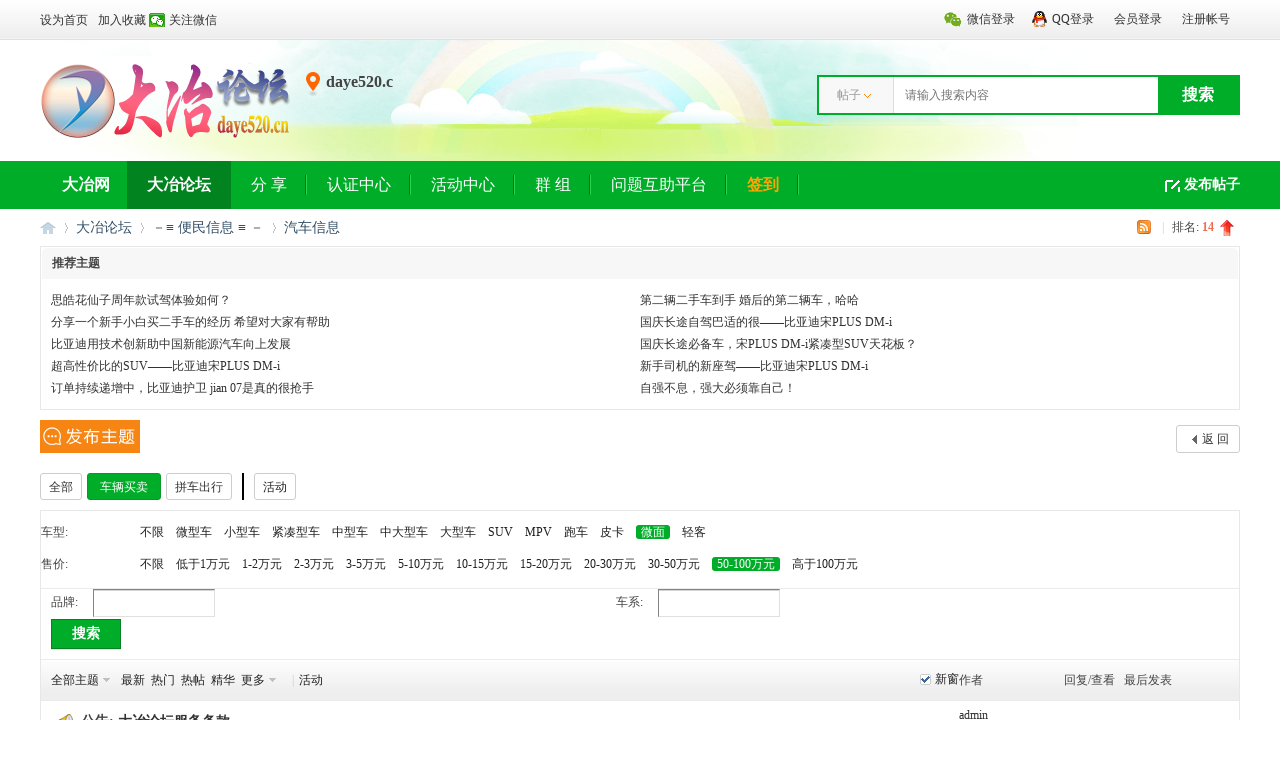

--- FILE ---
content_type: text/html; charset=utf-8
request_url: http://bbs.daye520.cn/forum.php?mod=forumdisplay&fid=72&filter=sortid&sortid=14&searchsort=1&escsj=50%7C100&esccxx=11&page=1
body_size: 10238
content:
<!DOCTYPE html PUBLIC "-//W3C//DTD XHTML 1.0 Transitional//EN" "http://www.w3.org/TR/xhtml1/DTD/xhtml1-transitional.dtd">
<html xmlns="http://www.w3.org/1999/xhtml">
<head>
<meta http-equiv="Content-Type" content="text/html; charset=utf-8" />
<title>汽车信息 -  大冶网丨大冶论坛 -  Powered by Discuz!</title>

<meta name="keywords" content="汽车信息" />
<meta name="description" content="汽车信息 ,大冶网丨大冶论坛" />
<meta name="generator" content="Discuz! X3.4" />
<meta name="author" content="Discuz! Team and Comsenz UI Team" />
<meta name="copyright" content="2001-2021 Tencent Cloud." />
<meta name="MSSmartTagsPreventParsing" content="True" />
<meta http-equiv="MSThemeCompatible" content="Yes" />
<base href="http://bbs.daye520.cn/" /><link rel="stylesheet" type="text/css" href="data/cache/style_4_common.css?WBM" /><link rel="stylesheet" type="text/css" href="data/cache/style_4_forum_forumdisplay.css?WBM" /><script type="text/javascript">var STYLEID = '4', STATICURL = 'static/', IMGDIR = 'template/zhikai_n5chengshiv6/images', VERHASH = 'WBM', charset = 'utf-8', discuz_uid = '0', cookiepre = 'discuz_3f17_', cookiedomain = '.daye520.cn', cookiepath = '/', showusercard = '1', attackevasive = '0', disallowfloat = 'newthread', creditnotice = '1|威望|,2|元宝|,3|贡献|', defaultstyle = '', REPORTURL = 'aHR0cDovL2Jicy5kYXllNTIwLmNuL2ZvcnVtLnBocD9tb2Q9Zm9ydW1kaXNwbGF5JmZpZD03MiZmaWx0ZXI9c29ydGlkJnNvcnRpZD0xNCZzZWFyY2hzb3J0PTEmZXNjc2o9NTAlN0MxMDAmZXNjY3h4PTExJnBhZ2U9MQ==', SITEURL = 'http://bbs.daye520.cn/', JSPATH = 'data/cache/', CSSPATH = 'data/cache/style_', DYNAMICURL = '';</script>
<script src="data/cache/common.js?WBM" type="text/javascript"></script>
<meta name="application-name" content="大冶网丨大冶论坛" />
<meta name="msapplication-tooltip" content="大冶网丨大冶论坛" />
<meta name="msapplication-task" content="name=大冶网;action-uri=http://www.daye520.cn;icon-uri=http://bbs.daye520.cn/template/zhikai_n5chengshiv6/images/portal.ico" /><meta name="msapplication-task" content="name=大冶论坛;action-uri=http://bbs.daye520.cn/forum.php;icon-uri=http://bbs.daye520.cn/template/zhikai_n5chengshiv6/images/bbs.ico" />
<meta name="msapplication-task" content="name=群 组;action-uri=http://bbs.daye520.cn/group.php;icon-uri=http://bbs.daye520.cn/template/zhikai_n5chengshiv6/images/group.ico" /><meta name="msapplication-task" content="name=动态;action-uri=http://bbs.daye520.cn/home.php;icon-uri=http://bbs.daye520.cn/template/zhikai_n5chengshiv6/images/home.ico" /><link rel="archives" title="大冶网丨大冶论坛" href="http://bbs.daye520.cn/archiver/" />
<link rel="alternate" type="application/rss+xml" title="大冶网丨大冶论坛 - 汽车信息" href="http://bbs.daye520.cn/forum.php?mod=rss&fid=72&amp;auth=0" />
<link rel="stylesheet" id="css_widthauto" type="text/css" href='data/cache/style_4_widthauto.css?WBM' />
<script type="text/javascript">HTMLNODE.className += ' widthauto'</script>
<script src="data/cache/forum.js?WBM" type="text/javascript"></script>
<script src="template/zhikai_n5chengshiv6/images/js/focus.js" type="text/javascript" type="text/javascript"></script>
<script src="template/zhikai_n5chengshiv6/images/js/jquery.min.js" type="text/javascript" type="text/javascript"></script>
    <script src="template/zhikai_n5chengshiv6/images/js/jquery.SuperSlide.js" type="text/javascript" type="text/javascript"></script>
<!--[if IE 6]>
    <script src="template/zhikai_n5chengshiv6/images/js/belatedPNG.js" type="text/javascript"></script>
    <script>
    DD_belatedPNG.fix('.png_ie6');
    </script>
    <![endif]-->
</head>

<body id="nv_forum" class="pg_forumdisplay" onkeydown="if(event.keyCode==27) return false;">
<div id="append_parent"></div><div id="ajaxwaitid"></div>
<div class="cl login-info-wrap">
<div class="n5_tbgd">
<div class="cl nvbing5_ywkd">
<div class="y">
<div class="no-login">
    <a href="plugin.php?id=wechat:login" class="login-weixin" rel="nofollow"><span>微信登录</span></a>
<a href="connect.php?mod=login&amp;op=init&amp;referer=index.php&amp;statfrom=login_simple" class="login-qq" rel="nofollow"><span>QQ登录</span></a>
<a onclick="showWindow('login', this.href);return false;" href="member.php?mod=logging&amp;action=login" rel="nofollow"><span>会员登录</span></a>
<a href="member.php?mod=register" rel="nofollow"><span>注册帐号</span></a>
</div>
</div>
<div class="get-index">
<a href="javascript:;" rel="nofollow"  class="shouye" onclick="setHomepage('http://bbs.daye520.cn/');"><span>设为首页</span></a>
<a href="http://bbs.daye520.cn/"  onclick="addFavorite(this.href, 'DaYe520.cn');return false;">加入收藏</a>
<a href="javascript:;" rel="nofollow" class="weixin" onmouseover='jq("#jiaweixin").css({"display":"block"})' onmouseout='jq("#jiaweixin").css({"display":"none"})'><span>关注微信</span>
<div id="jiaweixin">
<p>打开微信扫一扫</p>
<img src="template/zhikai_n5chengshiv6/images/weixinewm.jpg" width="150" height="150" />
</div>
</a>
</div>
</div>
</div>
</div>

<div id="hd">
    <div class="n5_lgss cl"><h2><a href="http://bbs.daye520.cn/" title="大冶网丨大冶论坛"><img src="template/zhikai_n5chengshiv6/images/logo.png" alt="大冶网丨大冶论坛" border="0" /></a></h2>
<div class="n5_qhcs">
    <div class="mqcs">daye520.cn</div>
    <div id="qhcs_menu" style="margin: -17px 0 0 85px;display: none;">
        </div>
</div>
<div class="n5_sousuo">    <div id="scbar" class="cl">
<form id="scbar_form" method="post" autocomplete="off" onsubmit="searchFocus($('scbar_txt'))" action="search.php?searchsubmit=yes" target="_blank">
<input type="hidden" name="mod" id="scbar_mod" value="search" />
<input type="hidden" name="formhash" value="b7fec9cd" />
<input type="hidden" name="srchtype" value="title" />
<input type="hidden" name="srhfid" value="72" />
<input type="hidden" name="srhlocality" value="forum::forumdisplay" />
<table cellspacing="0" cellpadding="0">
<tr>
    <td class="scbar_type_td"><a href="javascript:;" id="scbar_type" class="xg1" onclick="showMenu(this.id)" hidefocus="true">搜索</a></td>
<td class="scbar_txt_td"><input type="text" name="srchtxt" id="scbar_txt" value="请输入搜索内容" autocomplete="off" x-webkit-speech speech /></td>
<td class="scbar_btn_td"><button type="submit" name="searchsubmit" id="scbar_btn" sc="1" class="pn pnc" value="true"><strong class="xi2">搜索</strong></button></td>
</tr>
</table>
</form>
</div>
<ul id="scbar_type_menu" class="p_pop" style="display: none;"><li><a href="javascript:;" rel="curforum" fid="72" >本版</a></li><li><a href="javascript:;" rel="forum" class="curtype">帖子</a></li><li><a href="javascript:;" rel="user">用户</a></li></ul>
<script type="text/javascript">
initSearchmenu('scbar', '');
</script>
</div>
</div>

<div class="n5_dhys">
    <div id="nv">
    <div class="n5_ksft"><a onclick="showWindow('nav', this.href, 'get', 0)" href="forum.php?mod=misc&amp;action=nav">发布帖子</a></div>
<ul>    <li id="mn_portal" ><a href="https://www.daye520.cn" hidefocus="true" title="Portal"   style="font-weight: bold;">大冶网<span>Portal</span></a></li>    <li class="a" id="mn_forum" ><a href="https://bbs.daye520.cn/forum.php" hidefocus="true" title="大冶论坛在线社区"   style="font-weight: bold;">大冶论坛<span>大冶论坛在线社区</span></a></li>                                    <li id="mn_home_14" ><a href="https://bbs.daye520.cn/home.php?mod=space&do=share" hidefocus="true" title="Share"  >分 享<span>Share</span></a></li>            <li id="mn_N2781" ><a href="plugin.php?id=qzom_renzheng:reg" hidefocus="true"  >认证中心</a></li>    <li id="mn_N4f89" ><a href="plugin.php?id=xj_event:event_center" hidefocus="true"  >活动中心</a></li>    <li id="mn_group" ><a href="https://bbs.daye520.cn/group.php" hidefocus="true" title="Group"  >群 组<span>Group</span></a></li>    <li id="mn_N8329" ><a href="plugin.php?id=hux_zhidao:hux_zhidao" hidefocus="true"  >问题互助平台</a></li>    <li id="mn_Nac60" ><a href="plugin.php?id=k_misign:sign" hidefocus="true"   style="font-weight: bold;color: orange">签到</a></li></ul>
</div>
    </div>

<div class="wp n5_xlys">
<ul class="p_pop h_pop" id="plugin_menu" style="display: none">  <li><a href="plugin.php?id=hux_zhidao:hux_zhidao" id="mn_plink_hux_zhidao">问题互助平台</a></li>
 </ul>
<div id="mu" class="cl">
</div></div>
</div>

<link rel="stylesheet" type="text/css" href="template/comiis_app/comiis/comiis_flxx/comiis_pcflxx.css" />
<div id="wp" class="wp">

<style id="diy_style" type="text/css">#framep88L7E {  margin:0px !important;border-top:#0066FF 0px dashed !important;border-right:#0066FF 0px dotted !important;border-bottom:#0066FF 0px dashed !important;border-left:#0066FF 0px dotted !important;}</style>
<!--[diy=diynavtop]--><div id="diynavtop" class="area"><div id="framep88L7E" class=" frame move-span cl frame-1"><div id="framep88L7E_left" class="column frame-1-c"><div id="framep88L7E_left_temp" class="move-span temp"></div></div></div></div><!--[/diy]-->
<div id="pt" class="bm cl">
<div class="z">
<a href="./" class="nvhm" title="首页">大冶网丨大冶论坛</a><em>&raquo;</em><a href="https://bbs.daye520.cn/forum.php">大冶论坛</a> <em>&rsaquo;</em> <a href="https://bbs.daye520.cn/forum.php?gid=42">－≡ 便民信息 ≡ －</a><em>&rsaquo;</em> <a href="https://bbs.daye520.cn/forum-72-1.html">汽车信息</a> 
</div>
<div class="y">
    <a href="https://bbs.daye520.cn/forum.php?mod=rss&amp;fid=72&amp;auth=0" class="fa_rss" target="_blank" title="RSS"></a>        <span class="pipe">| </span>排名: <strong class="xi1" title="上次排名:14">14</strong><b class="ico_increase">&nbsp;</b>		
</div>
</div><div class="wp">
<!--[diy=diy1]--><div id="diy1" class="area"></div><!--[/diy]-->
</div>
<div class="boardnav">
<div id="ct" class="wp cl">

<div class="mn">


<div class="drag">
<!--[diy=diy4]--><div id="diy4" class="area"></div><!--[/diy]-->
</div>

<div class="bm bmw">
<div class="bm_h cl">
<h2>推荐主题</h2>
</div>
<div class="bm_c cl"><div class="cl"><ul class="xl xl2 cl"><li>
<a href="https://bbs.daye520.cn/thread-8656-1-1.html"  target="_blank">思皓花仙子周年款试驾体验如何？</a>
</li>
<li>
<a href="https://bbs.daye520.cn/thread-7462-1-1.html"  target="_blank">第二辆二手车到手 婚后的第二辆车，哈哈</a>
</li>
<li>
<a href="https://bbs.daye520.cn/thread-7461-1-1.html"  target="_blank">分享一个新手小白买二手车的经历 希望对大家有帮助</a>
</li>
<li>
<a href="https://bbs.daye520.cn/thread-7117-1-1.html"  target="_blank">国庆长途自驾巴适的很——比亚迪宋PLUS DM-i</a>
</li>
<li>
<a href="https://bbs.daye520.cn/thread-7112-1-1.html"  target="_blank">比亚迪用技术创新助中国新能源汽车向上发展</a>
</li>
<li>
<a href="https://bbs.daye520.cn/thread-7099-1-1.html"  target="_blank">国庆长途必备车，宋PLUS DM-i紧凑型SUV天花板？</a>
</li>
<li>
<a href="https://bbs.daye520.cn/thread-7060-1-1.html"  target="_blank">超高性价比的SUV——比亚迪宋PLUS DM-i</a>
</li>
<li>
<a href="https://bbs.daye520.cn/thread-7059-1-1.html"  target="_blank">新手司机的新座驾——比亚迪宋PLUS DM-i</a>
</li>
<li>
<a href="https://bbs.daye520.cn/thread-6985-1-1.html"  target="_blank">订单持续递增中，比亚迪护卫 jian 07是真的很抢手</a>
</li>
<li>
<a href="https://bbs.daye520.cn/thread-6879-1-1.html"  target="_blank">自强不息，强大必须靠自己！</a>
</li>
</ul>
</div></div>
</div>



<div id="pgt" class="bm bw0 pgs cl">
<span id="fd_page_top"></span>
<span class="pgb y"  ><a href="https://bbs.daye520.cn/forum.php">返&nbsp;回</a></span>
<a href="javascript:;" id="newspecial" onmouseover="$('newspecial').id = 'newspecialtmp';this.id = 'newspecial';showMenu({'ctrlid':this.id})" onclick="showWindow('newthread', 'forum.php?mod=post&action=newthread&fid=72')" title="发新帖"><img src="template/zhikai_n5chengshiv6/images/pn_post.png" alt="发新帖" /></a></div>
<ul id="thread_types" class="ttp bm cl">
<li id="ttp_all" ><a href="https://bbs.daye520.cn/forum.php?mod=forumdisplay&amp;fid=72&amp;filter=sortall&amp;sortall=1">全部</a></li>
<li class="xw1 a"><a href="https://bbs.daye520.cn/forum-72-1.html">车辆买卖</a></li>
<li><a href="https://bbs.daye520.cn/forum.php?mod=forumdisplay&amp;fid=72&amp;filter=sortid&amp;sortid=18">拼车出行</a></li>
<span class="pipe">|</span><a href="plugin.php?id=xj_event:event_list&fid=72" class="xi2">活动</a></ul>
<script type="text/javascript">showTypes('thread_types');</script>
<div id="threadlist" class="tl bm bmw">
<script type="text/javascript">
var forum_optionlist = '<?xml version="1.0" encoding="utf-8"?><forum_optionlist><s192><stitle>车辆图片1</stitle><stype>image</stype><sunit></sunit><sidentifier>esctpa</sidentifier><sdescription></sdescription><spermprompt></spermprompt><srequired>1</srequired><sunchangeable>0</sunchangeable><ssearch>0</ssearch><ssubjectshow>1</ssubjectshow><sexpiration>0</sexpiration><sprotect>false</sprotect><smaxwidth>0</smaxwidth><smaxheight>0</smaxheight><sinputsize></sinputsize><schoices></schoices></s192><s191><stitle>车辆图片2</stitle><stype>image</stype><sunit></sunit><sidentifier>esctpb</sidentifier><sdescription></sdescription><spermprompt></spermprompt><srequired>1</srequired><sunchangeable>0</sunchangeable><ssearch>0</ssearch><ssubjectshow>1</ssubjectshow><sexpiration>0</sexpiration><sprotect>false</sprotect><smaxwidth>0</smaxwidth><smaxheight>0</smaxheight><sinputsize></sinputsize><schoices></schoices></s191><s190><stitle>车辆图片3</stitle><stype>image</stype><sunit></sunit><sidentifier>esctpc</sidentifier><sdescription></sdescription><spermprompt></spermprompt><srequired>1</srequired><sunchangeable>0</sunchangeable><ssearch>0</ssearch><ssubjectshow>1</ssubjectshow><sexpiration>0</sexpiration><sprotect>false</sprotect><smaxwidth>0</smaxwidth><smaxheight>0</smaxheight><sinputsize></sinputsize><schoices></schoices></s190><s189><stitle>车辆图片4</stitle><stype>image</stype><sunit></sunit><sidentifier>esctpd</sidentifier><sdescription></sdescription><spermprompt></spermprompt><srequired>1</srequired><sunchangeable>0</sunchangeable><ssearch>0</ssearch><ssubjectshow>1</ssubjectshow><sexpiration>0</sexpiration><sprotect>false</sprotect><smaxwidth>0</smaxwidth><smaxheight>0</smaxheight><sinputsize></sinputsize><schoices></schoices></s189><s188><stitle>车型</stitle><stype>select</stype><sunit></sunit><sidentifier>esccxx</sidentifier><sdescription></sdescription><spermprompt></spermprompt><srequired>1</srequired><sunchangeable>0</sunchangeable><ssearch>2</ssearch><ssubjectshow>1</ssubjectshow><sexpiration>0</sexpiration><sprotect><susergroup></susergroup><sverify></sverify></sprotect><schoices><s1><scontent>微型车</scontent><sfoptionid>0</sfoptionid><scount>1</scount><slevel>1</slevel><soptionid>1</soptionid></s1><s2><scontent>小型车</scontent><sfoptionid>0</sfoptionid><scount>1</scount><slevel>1</slevel><soptionid>2</soptionid></s2><s3><scontent>紧凑型车</scontent><sfoptionid>0</sfoptionid><scount>1</scount><slevel>1</slevel><soptionid>3</soptionid></s3><s4><scontent>中型车</scontent><sfoptionid>0</sfoptionid><scount>1</scount><slevel>1</slevel><soptionid>4</soptionid></s4><s5><scontent>中大型车</scontent><sfoptionid>0</sfoptionid><scount>1</scount><slevel>1</slevel><soptionid>5</soptionid></s5><s6><scontent>大型车</scontent><sfoptionid>0</sfoptionid><scount>1</scount><slevel>1</slevel><soptionid>6</soptionid></s6><s7><scontent>SUV</scontent><sfoptionid>0</sfoptionid><scount>1</scount><slevel>1</slevel><soptionid>7</soptionid></s7><s8><scontent>MPV</scontent><sfoptionid>0</sfoptionid><scount>1</scount><slevel>1</slevel><soptionid>8</soptionid></s8><s9><scontent>跑车</scontent><sfoptionid>0</sfoptionid><scount>1</scount><slevel>1</slevel><soptionid>9</soptionid></s9><s10><scontent>皮卡</scontent><sfoptionid>0</sfoptionid><scount>1</scount><slevel>1</slevel><soptionid>10</soptionid></s10><s11><scontent>微面</scontent><sfoptionid>0</sfoptionid><scount>1</scount><slevel>1</slevel><soptionid>11</soptionid></s11><s12><scontent>轻客</scontent><sfoptionid>0</sfoptionid><scount>1</scount><slevel>1</slevel><soptionid>12</soptionid></s12></schoices><sinputsize>108</sinputsize></s188><s187><stitle>品牌</stitle><stype>text</stype><sunit></sunit><sidentifier>escpp</sidentifier><sdescription>请输入车辆品牌</sdescription><spermprompt></spermprompt><srequired>1</srequired><sunchangeable>0</sunchangeable><ssearch>1</ssearch><ssubjectshow>1</ssubjectshow><sexpiration>0</sexpiration><sprotect><sstatus>0</sstatus><susergroup></susergroup><sverify></sverify></sprotect><smaxlength>0</smaxlength><sinputsize></sinputsize><sdefaultvalue></sdefaultvalue><sprofile></sprofile><schoices></schoices></s187><s186><stitle>车系</stitle><stype>text</stype><sunit></sunit><sidentifier>esccx</sidentifier><sdescription>请输入车辆系列</sdescription><spermprompt></spermprompt><srequired>1</srequired><sunchangeable>0</sunchangeable><ssearch>1</ssearch><ssubjectshow>1</ssubjectshow><sexpiration>0</sexpiration><sprotect><sstatus>0</sstatus><susergroup></susergroup><sverify></sverify></sprotect><smaxlength>0</smaxlength><sinputsize></sinputsize><sdefaultvalue></sdefaultvalue><sprofile></sprofile><schoices></schoices></s186><s193><stitle>里程</stitle><stype>range</stype><sunit>万公里</sunit><sidentifier>esclc</sidentifier><sdescription>请输入车辆里程</sdescription><spermprompt></spermprompt><srequired>1</srequired><sunchangeable>0</sunchangeable><ssearch>0</ssearch><ssubjectshow>1</ssubjectshow><sexpiration>0</sexpiration><sprotect><susergroup></susergroup><sverify></sverify></sprotect><sinputsize></sinputsize><smaxnum>0</smaxnum><sminnum>0</sminnum><ssearchtxt><s0>1</s0><s1>2</s1><s2>3</s2><s3>5</s3><s4>8</s4><s5>10</s5></ssearchtxt><schoices></schoices></s193><s194><stitle>颜色</stitle><stype>text</stype><sunit></sunit><sidentifier>escys</sidentifier><sdescription>请输入车辆颜色</sdescription><spermprompt></spermprompt><srequired>1</srequired><sunchangeable>0</sunchangeable><ssearch>0</ssearch><ssubjectshow>1</ssubjectshow><sexpiration>0</sexpiration><sprotect><sstatus>0</sstatus><susergroup></susergroup><sverify></sverify></sprotect><smaxlength>0</smaxlength><sinputsize></sinputsize><sdefaultvalue></sdefaultvalue><sprofile></sprofile><schoices></schoices></s194><s195><stitle>上牌</stitle><stype>calendar</stype><sunit></sunit><sidentifier>escsp</sidentifier><sdescription></sdescription><spermprompt></spermprompt><srequired>1</srequired><sunchangeable>0</sunchangeable><ssearch>0</ssearch><ssubjectshow>1</ssubjectshow><sexpiration>0</sexpiration><sprotect>false</sprotect><smaxlength>0</smaxlength><sinputsize></sinputsize><schoices></schoices></s195><s196><stitle>年检</stitle><stype>calendar</stype><sunit></sunit><sidentifier>escnj</sidentifier><sdescription></sdescription><spermprompt></spermprompt><srequired>1</srequired><sunchangeable>0</sunchangeable><ssearch>0</ssearch><ssubjectshow>1</ssubjectshow><sexpiration>0</sexpiration><sprotect>false</sprotect><smaxlength>0</smaxlength><sinputsize></sinputsize><schoices></schoices></s196><s180><stitle>保险</stitle><stype>calendar</stype><sunit></sunit><sidentifier>escbx</sidentifier><sdescription></sdescription><spermprompt></spermprompt><srequired>1</srequired><sunchangeable>0</sunchangeable><ssearch>0</ssearch><ssubjectshow>1</ssubjectshow><sexpiration>0</sexpiration><sprotect>false</sprotect><smaxlength>0</smaxlength><sinputsize></sinputsize><schoices></schoices></s180><s181><stitle>过户</stitle><stype>select</stype><sunit></sunit><sidentifier>escgh</sidentifier><sdescription></sdescription><spermprompt></spermprompt><srequired>1</srequired><sunchangeable>0</sunchangeable><ssearch>0</ssearch><ssubjectshow>1</ssubjectshow><sexpiration>0</sexpiration><sprotect><susergroup></susergroup><sverify></sverify></sprotect><schoices><s1><scontent>0次</scontent><sfoptionid>0</sfoptionid><scount>1</scount><slevel>1</slevel><soptionid>1</soptionid></s1><s2><scontent>1次</scontent><sfoptionid>0</sfoptionid><scount>1</scount><slevel>1</slevel><soptionid>2</soptionid></s2><s3><scontent>2次</scontent><sfoptionid>0</sfoptionid><scount>1</scount><slevel>1</slevel><soptionid>3</soptionid></s3><s4><scontent>4次</scontent><sfoptionid>0</sfoptionid><scount>1</scount><slevel>1</slevel><soptionid>4</soptionid></s4><s5><scontent>5次以上</scontent><sfoptionid>0</sfoptionid><scount>1</scount><slevel>1</slevel><soptionid>5</soptionid></s5></schoices><sinputsize>108</sinputsize></s181><s182><stitle>售价</stitle><stype>range</stype><sunit>万元</sunit><sidentifier>escsj</sidentifier><sdescription>请输入车辆售价</sdescription><spermprompt></spermprompt><srequired>1</srequired><sunchangeable>0</sunchangeable><ssearch>2</ssearch><ssubjectshow>1</ssubjectshow><sexpiration>0</sexpiration><sprotect><susergroup></susergroup><sverify></sverify></sprotect><sinputsize></sinputsize><smaxnum>0</smaxnum><sminnum>0</sminnum><ssearchtxt><s0>1</s0><s1>2</s1><s2>3</s2><s3>5</s3><s4>10</s4><s5>15</s5><s6>20</s6><s7>30</s7><s8>50</s8><s9>100</s9></ssearchtxt><schoices></schoices></s182><s184><stitle>联系人</stitle><stype>text</stype><sunit></sunit><sidentifier>fwczlxr</sidentifier><sdescription>请输入联系人称呼</sdescription><spermprompt></spermprompt><srequired>1</srequired><sunchangeable>0</sunchangeable><ssearch>0</ssearch><ssubjectshow>1</ssubjectshow><sexpiration>0</sexpiration><sprotect><sstatus>0</sstatus><susergroup></susergroup><sverify></sverify></sprotect><smaxlength>0</smaxlength><sinputsize></sinputsize><sdefaultvalue></sdefaultvalue><sprofile></sprofile><schoices></schoices></s184><s185><stitle>联系电话</stitle><stype>text</stype><sunit></sunit><sidentifier>fwczlxd</sidentifier><sdescription>请输入联系电话</sdescription><spermprompt></spermprompt><srequired>1</srequired><sunchangeable>0</sunchangeable><ssearch>0</ssearch><ssubjectshow>1</ssubjectshow><sexpiration>0</sexpiration><sprotect><sstatus>0</sstatus><susergroup></susergroup><sverify></sverify></sprotect><smaxlength>0</smaxlength><sinputsize></sinputsize><sdefaultvalue></sdefaultvalue><sprofile>mobile</sprofile><schoices></schoices></s185><s183><stitle>车辆介绍</stitle><stype>textarea</stype><sunit></sunit><sidentifier>escjs</sidentifier><sdescription></sdescription><spermprompt></spermprompt><srequired>1</srequired><sunchangeable>0</sunchangeable><ssearch>0</ssearch><ssubjectshow>1</ssubjectshow><sexpiration>0</sexpiration><sprotect>false</sprotect><smaxlength>0</smaxlength><srowsize>5</srowsize><scolsize>50</scolsize><sdefaultvalue></sdefaultvalue><schoices></schoices></s183></forum_optionlist>';
</script>
<script src="data/cache/threadsort.js?WBM" type="text/javascript"></script>                                                                                                      <div>
    <div class="ptn pbn mbm bbs">
    <table id="fontsearch" class="tsm cl">
         
<tr>
<th width="8%">车型:</th>
            <td>
                <ul class="cl">
                    <li><a href="https://bbs.daye520.cn/forum.php?mod=forumdisplay&amp;fid=72&amp;filter=sortid&amp;sortid=14&amp;searchsort=1&amp;esccxx=all&amp;escsj=50%7C100&amp;page=1" class="xi2">不限</a></li>

<li><a href="https://bbs.daye520.cn/forum.php?mod=forumdisplay&amp;fid=72&amp;filter=sortid&amp;sortid=14&amp;searchsort=1&amp;esccxx=1&amp;escsj=50%7C100&amp;page=1" class="xi2">微型车</a></li>

<li><a href="https://bbs.daye520.cn/forum.php?mod=forumdisplay&amp;fid=72&amp;filter=sortid&amp;sortid=14&amp;searchsort=1&amp;esccxx=2&amp;escsj=50%7C100&amp;page=1" class="xi2">小型车</a></li>

<li><a href="https://bbs.daye520.cn/forum.php?mod=forumdisplay&amp;fid=72&amp;filter=sortid&amp;sortid=14&amp;searchsort=1&amp;esccxx=3&amp;escsj=50%7C100&amp;page=1" class="xi2">紧凑型车</a></li>

<li><a href="https://bbs.daye520.cn/forum.php?mod=forumdisplay&amp;fid=72&amp;filter=sortid&amp;sortid=14&amp;searchsort=1&amp;esccxx=4&amp;escsj=50%7C100&amp;page=1" class="xi2">中型车</a></li>

<li><a href="https://bbs.daye520.cn/forum.php?mod=forumdisplay&amp;fid=72&amp;filter=sortid&amp;sortid=14&amp;searchsort=1&amp;esccxx=5&amp;escsj=50%7C100&amp;page=1" class="xi2">中大型车</a></li>

<li><a href="https://bbs.daye520.cn/forum.php?mod=forumdisplay&amp;fid=72&amp;filter=sortid&amp;sortid=14&amp;searchsort=1&amp;esccxx=6&amp;escsj=50%7C100&amp;page=1" class="xi2">大型车</a></li>

<li><a href="https://bbs.daye520.cn/forum.php?mod=forumdisplay&amp;fid=72&amp;filter=sortid&amp;sortid=14&amp;searchsort=1&amp;esccxx=7&amp;escsj=50%7C100&amp;page=1" class="xi2">SUV</a></li>

<li><a href="https://bbs.daye520.cn/forum.php?mod=forumdisplay&amp;fid=72&amp;filter=sortid&amp;sortid=14&amp;searchsort=1&amp;esccxx=8&amp;escsj=50%7C100&amp;page=1" class="xi2">MPV</a></li>

<li><a href="https://bbs.daye520.cn/forum.php?mod=forumdisplay&amp;fid=72&amp;filter=sortid&amp;sortid=14&amp;searchsort=1&amp;esccxx=9&amp;escsj=50%7C100&amp;page=1" class="xi2">跑车</a></li>

<li><a href="https://bbs.daye520.cn/forum.php?mod=forumdisplay&amp;fid=72&amp;filter=sortid&amp;sortid=14&amp;searchsort=1&amp;esccxx=10&amp;escsj=50%7C100&amp;page=1" class="xi2">皮卡</a></li>

<li class="a"><a href="https://bbs.daye520.cn/forum.php?mod=forumdisplay&amp;fid=72&amp;filter=sortid&amp;sortid=14&amp;searchsort=1&amp;esccxx=11&amp;escsj=50%7C100&amp;page=1" class="xi2">微面</a></li>

<li><a href="https://bbs.daye520.cn/forum.php?mod=forumdisplay&amp;fid=72&amp;filter=sortid&amp;sortid=14&amp;searchsort=1&amp;esccxx=12&amp;escsj=50%7C100&amp;page=1" class="xi2">轻客</a></li>

                </ul>
            </td>
</tr>

<tr>
<th width="8%">售价:</th>
            <td>
                <ul class="cl">
                    <li><a href="https://bbs.daye520.cn/forum.php?mod=forumdisplay&amp;fid=72&amp;filter=sortid&amp;sortid=14&amp;searchsort=1&amp;escsj=all&amp;esccxx=11&amp;page=1" class="xi2">不限</a></li>
<li><a href="https://bbs.daye520.cn/forum.php?mod=forumdisplay&amp;fid=72&amp;filter=sortid&amp;sortid=14&amp;searchsort=1&amp;escsj=d|1&amp;esccxx=11&amp;page=1" class="xi2">低于1万元</a></li>
<li><a href="https://bbs.daye520.cn/forum.php?mod=forumdisplay&amp;fid=72&amp;filter=sortid&amp;sortid=14&amp;searchsort=1&amp;escsj=1|2&amp;esccxx=11&amp;page=1" class="xi2">1-2万元</a></li>
<li><a href="https://bbs.daye520.cn/forum.php?mod=forumdisplay&amp;fid=72&amp;filter=sortid&amp;sortid=14&amp;searchsort=1&amp;escsj=2|3&amp;esccxx=11&amp;page=1" class="xi2">2-3万元</a></li>
<li><a href="https://bbs.daye520.cn/forum.php?mod=forumdisplay&amp;fid=72&amp;filter=sortid&amp;sortid=14&amp;searchsort=1&amp;escsj=3|5&amp;esccxx=11&amp;page=1" class="xi2">3-5万元</a></li>
<li><a href="https://bbs.daye520.cn/forum.php?mod=forumdisplay&amp;fid=72&amp;filter=sortid&amp;sortid=14&amp;searchsort=1&amp;escsj=5|10&amp;esccxx=11&amp;page=1" class="xi2">5-10万元</a></li>
<li><a href="https://bbs.daye520.cn/forum.php?mod=forumdisplay&amp;fid=72&amp;filter=sortid&amp;sortid=14&amp;searchsort=1&amp;escsj=10|15&amp;esccxx=11&amp;page=1" class="xi2">10-15万元</a></li>
<li><a href="https://bbs.daye520.cn/forum.php?mod=forumdisplay&amp;fid=72&amp;filter=sortid&amp;sortid=14&amp;searchsort=1&amp;escsj=15|20&amp;esccxx=11&amp;page=1" class="xi2">15-20万元</a></li>
<li><a href="https://bbs.daye520.cn/forum.php?mod=forumdisplay&amp;fid=72&amp;filter=sortid&amp;sortid=14&amp;searchsort=1&amp;escsj=20|30&amp;esccxx=11&amp;page=1" class="xi2">20-30万元</a></li>
<li><a href="https://bbs.daye520.cn/forum.php?mod=forumdisplay&amp;fid=72&amp;filter=sortid&amp;sortid=14&amp;searchsort=1&amp;escsj=30|50&amp;esccxx=11&amp;page=1" class="xi2">30-50万元</a></li>
<li class="a"><a href="https://bbs.daye520.cn/forum.php?mod=forumdisplay&amp;fid=72&amp;filter=sortid&amp;sortid=14&amp;searchsort=1&amp;escsj=50|100&amp;esccxx=11&amp;page=1" class="xi2">50-100万元</a></li>
<li><a href="https://bbs.daye520.cn/forum.php?mod=forumdisplay&amp;fid=72&amp;filter=sortid&amp;sortid=14&amp;searchsort=1&amp;escsj=u|100&amp;esccxx=11&amp;page=1" class="xi2">高于100万元</a></li>

                </ul>
            </td>
</tr>
    </table>
    </div>
    <form method="post" autocomplete="off" name="searhsort" id="searhsort" class="bbs bm_c pns mfm cl" action="forum.php?mod=forumdisplay&amp;fid=72&amp;filter=sortid&amp;sortid=14">
        <input type="hidden" name="formhash" value="b7fec9cd" />
        
            <div style="float: left;width: 48%;height: 30px; overflow: hidden;">
                <span style="padding-right: 1em;">品牌:</span>
                
                    
                        <input type="text" name="searchoption[187][value]" size="15" class="px vm" value="" />
                    
                
            </div>
            
            <div style="float: left;width: 48%;height: 30px; overflow: hidden;">
                <span style="padding-right: 1em;">车系:</span>
                
                    
                        <input type="text" name="searchoption[186][value]" size="15" class="px vm" value="" />
                    
                
            </div>
                    <div class="ptm cl"><button type="submit" class="pn pnc" name="searchsortsubmit"><em>搜索</em></button></div>
    </form>
</div>
<div class="th">
<table cellspacing="0" cellpadding="0">
<tr>
<th colspan="2">
<div class="tf">
<span id="atarget" onclick="setatarget(-1)" class="y atarget_1" title="在新窗口中打开帖子">新窗</span>
<a id="filter_special" href="javascript:;" class="showmenu xi2" onclick="showMenu(this.id)">全部主题</a>&nbsp;						
<a href="https://bbs.daye520.cn/forum.php?mod=forumdisplay&amp;fid=72&amp;filter=lastpost&amp;orderby=lastpost&sortid=14" class="xi2">最新</a>&nbsp;
<a href="https://bbs.daye520.cn/forum.php?mod=forumdisplay&amp;fid=72&amp;filter=heat&amp;orderby=heats" class="xi2">热门</a>&nbsp;
<a href="https://bbs.daye520.cn/forum.php?mod=forumdisplay&amp;fid=72&amp;filter=hot" class="xi2">热帖</a>&nbsp;
<a href="https://bbs.daye520.cn/forum.php?mod=forumdisplay&amp;fid=72&amp;filter=digest&amp;digest=1&sortid=14" class="xi2">精华</a>&nbsp;
<a id="filter_dateline" href="javascript:;" class="showmenu xi2" onclick="showMenu(this.id)">更多</a>&nbsp;
<span id="clearstickthread" style="display: none;">
<span class="pipe">|</span>
<a href="javascript:;" onclick="clearStickThread()" class="xi2" title="显示置顶">显示置顶</a>
</span>
<span class="pipe">|</span><a href="plugin.php?id=xj_event:event_list&fid=72" class="xi2">活动</a></div>
</th>
<td class="by">作者</td>
<td class="num">回复/查看</td>
<td class="by">最后发表</td>
</tr>
</table>
</div>
<div class="bm_c">
<script type="text/javascript">var lasttime = 1768519828;var listcolspan= '5';</script>
<div id="forumnew" style="display:none"></div>
<form method="post" autocomplete="off" name="moderate" id="moderate" action="forum.php?mod=topicadmin&amp;action=moderate&amp;fid=72&amp;infloat=yes&amp;nopost=yes">
<input type="hidden" name="formhash" value="b7fec9cd" />
<input type="hidden" name="listextra" value="page%3D1" />
<table summary="forum_72" cellspacing="0" cellpadding="0" id="threadlisttableid">
<tbody>
<tr>
<td class="icn"><img src="template/zhikai_n5chengshiv6/images/ann_icon.gif" alt="公告" /></td>
<th><strong class="xst">公告: <a href="http://bbs.daye520.cn/thread-8-1-1.html" target="_blank">大冶论坛服务条款</a></strong></th>
<td class="by">
<cite><a href="https://bbs.daye520.cn/space-uid-1.html" c="1">admin</a></cite>
<em>2023-2-10</em>
</td>
<td class="num">&nbsp;</td>
<td class="by">&nbsp;</td>
</tr>
</tbody>
<tbody id="separatorline" class="emptb"><tr><td class="icn"></td><th></th><td class="by"></td><td class="num"></td><td class="by"></td></tr></tbody>
<tbody class="bw0_all"><tr><th colspan="5"><p class="emp">本版块或指定的范围内尚无主题</p></th></tr></tbody>
</table><!-- end of table "forum_G[fid]" branch 3/3 -->
</form>
</div>
</div>

<div class="bm bw0 pgs cl">
<span id="fd_page_bottom"></span>
<span  class="pgb y"><a href="https://bbs.daye520.cn/forum.php">返&nbsp;回</a></span>
<a href="javascript:;" id="newspecialtmp" onmouseover="$('newspecial').id = 'newspecialtmp';this.id = 'newspecial';showMenu({'ctrlid':this.id})" onclick="showWindow('newthread', 'forum.php?mod=post&action=newthread&fid=72')" title="发新帖"><img src="template/zhikai_n5chengshiv6/images/pn_post.png" alt="发新帖" /></a></div>
<!--[diy=diyfastposttop]--><div id="diyfastposttop" class="area"></div><!--[/diy]-->
<script type="text/javascript">
var postminchars = parseInt('10');
var postmaxchars = parseInt('10000');
var disablepostctrl = parseInt('0');
var fid = parseInt('72');
</script>
<div id="f_pst" class="nvbing5_lbftk">
<div class="bm_h n5_lbbt1">
<h2><span>快</span>速发帖</h2>
</div>
<div class="bm_c">
<form method="post" autocomplete="off" id="fastpostform" action="forum.php?mod=post&amp;action=newthread&amp;fid=72&amp;topicsubmit=yes&amp;infloat=yes&amp;handlekey=fastnewpost" onSubmit="return fastpostvalidate(this)">

<div id="fastpostreturn" style="margin:-5px 0 5px"></div>

<div class="pbt cl">
<input type="text" id="subject" name="subject" class="px" value="" onkeyup="strLenCalc(this, 'checklen', 80);" tabindex="11" style="width: 25em" />
<span>还可输入 <strong id="checklen">80</strong> 个字符</span>
</div>

<div class="cl">
<div id="fastsmiliesdiv" class="y"><div id="fastsmiliesdiv_data"><div id="fastsmilies"></div></div></div><div class="hasfsl" id="fastposteditor">
<div class="tedt">
<div class="bar">
<span class="y">
使用 <a href="https://bbs.daye520.cn/forum.php?mod=post&amp;action=newthread&amp;fid=72" onclick="switchAdvanceMode(this.href);doane(event);" style="color:#FF6600;"><b>高级模式</b></a>（可批量传图、插入视频等）
</span><script src="data/cache/seditor.js?WBM" type="text/javascript"></script>
<div class="fpd">
<a href="javascript:;" title="文字加粗" class="fbld">B</a>
<a href="javascript:;" title="设置文字颜色" class="fclr" id="fastpostforecolor">Color</a>
<a id="fastpostimg" href="javascript:;" title="图片" class="fmg">Image</a>
<a id="fastposturl" href="javascript:;" title="添加链接" class="flnk">Link</a>
<a id="fastpostquote" href="javascript:;" title="引用" class="fqt">Quote</a>
<a id="fastpostcode" href="javascript:;" title="代码" class="fcd">Code</a>
<a href="javascript:;" class="fsml" id="fastpostsml">Smilies</a>
</div></div>
<div class="area">
<div class="pt hm">
您需要登录后才可以发帖 <a href="member.php?mod=logging&amp;action=login" onclick="showWindow('login', this.href)" class="xi2">登录</a> | <a href="member.php?mod=register" class="xi2">立即注册</a>


<a href="http://bbs.daye520.cn/connect.php?mod=login&op=init&referer=forum.php%3Fmod%3Dforumdisplay%26fid%3D72%26filter%3Dsortid%26sortid%3D14%26searchsort%3D1%26escsj%3D50%257C100%26esccxx%3D11%26page%3D1&statfrom=login" target="_top" rel="nofollow"><img src="template/zhikai_n5chengshiv6/images/qq_login.gif" class="vm" /></a>


<a href="plugin.php?id=comiis_weixin&amp;mod=wxlogin&amp;inajax=1" onclick="showWindow('comiis_wxlogin', this.href, 'get', 0);"><img src="source/plugin/comiis_weixin/style/wechat_login.png" alt="微信登录" class="vm"></a>
</div>
</div>
</div>
</div>
<div id="seccheck_fastpost">
</div>

<input type="hidden" name="formhash" value="b7fec9cd" />
<input type="hidden" name="usesig" value="" />
</div>


<p class="ptm pnpost">
<a href="https://bbs.daye520.cn/home.php?mod=spacecp&amp;ac=credit&amp;op=rule&amp;fid=72" class="y" target="_blank">本版积分规则</a>
<button type="submit" name="replysubmit" id="fastpostsubmit" class="pn pnc vm" value="replysubmit" tabindex="5"><strong>确认发布</strong></button>
<label><input type="checkbox" name="adddynamic" class="pc" value="1"  />转播给听众</label>
</p>
</form>
</div>
</div>

<!--[diy=diyforumdisplaybottom]--><div id="diyforumdisplaybottom" class="area"></div><!--[/diy]-->
</div>

</div>
</div>
<script type="text/javascript">document.onkeyup = function(e){keyPageScroll(e, 0, 0, 'forum.php?mod=forumdisplay&fid=72&filter=sortid&orderby=lastpost&sortid=14&', 1);}</script>
<div class="wp mtn">
<!--[diy=diy3]--><div id="diy3" class="area"></div><!--[/diy]-->
</div>
	</div>
<script>ajaxget('http://bbs.daye520.cn/plugin.php?id=superman_autosign&_r='+Math.random(), '');</script><script defer="defer" src="http://bbs.daye520.cn/plugin.php?id=csdn123_news:zhiwu55_com"></script><div id="ft" class="cl">

<div class="footer">
        <div class="footer-bar"></div>
        <div class="footer-link clearall">
            <p><a href="https://bbs.daye520.cn/archiver/" >Archiver</a><span class="pipe">|</span><a href="https://bbs.daye520.cn/forum.php?mobile=yes" >手机版</a><span class="pipe">|</span><a href="https://bbs.daye520.cn/forum.php?mod=misc&action=showdarkroom" >小黑屋</a><span class="pipe">|</span><a href="http://wpa.qq.com/msgrd?V=3&amp;Uin=294937310&amp;Site=大冶网丨大冶论坛&amp;Menu=yes&amp;from=discuz" target="_blank" title="与客服对话">客服在线</a></p>
        </div>
        <p>Copyright &copy; 2014-2021 <a href="http://bbs.daye520.cn/" target="_blank">DaYe520.cn</a> (http://bbs.daye520.cn/) 版权所有 All Rights Reserved.</p>
        <p>免责声明: 本网不承担任何由内容提供商提供的信息所引起的争议和法律责任</p>
        <p>Powered by <a href="http://www.discuz.net/" target="_blank">Discuz!</a> X3.4  技术支持: <a href="http://www.cnsmu.com/" target="_blank"> Cnsmu </a> <a href="http://beian.miit.gov.cn/" target="_blank">鄂ICP备2022009873号-2</a> <script type="text/javascript" src="https://s9.cnzz.com/z_stat.php?id=5640425&web_id=5640425"></script></p>
<p class="n5_wbtp">
    <a href="#" target="_blank"><img src="template/zhikai_n5chengshiv6/images/footer_ico_01.jpg" width="122" height="52"></a>
<a href="#" target="_blank"><img src="template/zhikai_n5chengshiv6/images/footer_ico_02.jpg" width="122" height="52"></a>
<a href="#" target="_blank"><img src="template/zhikai_n5chengshiv6/images/footer_ico_03.jpg" width="122" height="52"></a>
<a href="#" target="_blank"><img src="template/zhikai_n5chengshiv6/images/footer_ico_04.jpg" width="122" height="52"></a>
<a href="#" target="_blank"><img src="template/zhikai_n5chengshiv6/images/footer_ico_05.jpg" width="122" height="52"></a>
</p>
    </div></div>
<script src="home.php?mod=misc&ac=sendmail&rand=1768519828" type="text/javascript"></script>
<div id="scrolltop" class="n5_xyyzq">
<span hidefocus="true"><a title="返回顶部" onclick="window.scrollTo('0','0')" class="scrolltopa" ><b>返回顶部</b></a></span>
<span>
<a href="https://bbs.daye520.cn/forum.php" hidefocus="true" class="returnboard" title="返回版块"><b>返回版块</b></a>
</span>
</div>
<script type="text/javascript">_attachEvent(window, 'scroll', function () { showTopLink(); });checkBlind();</script>
</div>
</body>
</html>



--- FILE ---
content_type: text/css
request_url: http://bbs.daye520.cn/data/cache/style_4_forum_forumdisplay.css?WBM
body_size: 7157
content:
#vfastpost{background:#E5EDF2;padding:3px;}.previewvfastpost{margin:0px 10px 3px 10px;}.fullvfastpost{margin-top:30px;}#vfastpost th,#vfastpost td{padding:0px;}#vfastpost td{height:38px;}#vfastpost #vf_l{width:5px;background:url(https://www.daye520.cn/template/zhikai_n5chengshiv6/images/v.png) no-repeat -30px -39px;}#vfastpost #vf_m{background:url(https://www.daye520.cn/template/zhikai_n5chengshiv6/images/v.png) repeat-x 0px -79px;}#vfastpost #vf_m input{border:1px solid white;width:100%;border:1px solid white;outline:none;font-size:14px;}#vfastpost #vf_r{width:10px;background:url(https://www.daye520.cn/template/zhikai_n5chengshiv6/images/v.png) no-repeat -47px -119px;}#vfastpost #vf_b{width:120px;}#vfastpost #vf_b button{width:120px;display:block;height:38px;line-height:100px;overflow:hidden;background:url(https://www.daye520.cn/template/zhikai_n5chengshiv6/images/v.png) no-repeat 0 0;margin:0;padding:0;border:none;}.quote{overflow:hidden;margin:10px 0;padding-left:16px;background:url(https://www.daye520.cn/template/zhikai_n5chengshiv6/images/qa.gif) no-repeat 0 0;color:#666;}.quote blockquote{display:inline;margin:0;padding-right:16px;background:url(https://www.daye520.cn/template/zhikai_n5chengshiv6/images/qz.gif) no-repeat 100% 100%;}.m_c .quote{width:585px;}.blockcode{overflow:hidden;margin:10px 0;padding:5px 10px;background:#F7F7F7;color:#666;}.blockcode code{font-family:Monaco,Consolas,'Lucida Console','Courier New',serif;font-size:12px;line-height:1.8em;}* html .blockcode code{font-family:'Courier New',serif;}.ct2_a .mn{float:left;}.appl{float:right;margin-top:8px;border:none;background-color:transparent;}.upf{width:500px;}*+html .upf{width:520px;}.upnf{white-space:normal;}.upbk{zoom:1;}.fldt{margin-bottom:8px;}.p_pop .flb{position:absolute;right:10px;top:18px;*top:13px;}.fnm{width:130px !important;}.fszm{width:55px !important;line-height:normal;}.fnm li,.fszm li,.simm li{cursor:pointer;}.qsv{padding-left:16px;width:16px;height:16px;background:url(https://www.daye520.cn/template/zhikai_n5chengshiv6/images/repquote.gif) no-repeat 50% 50%;cursor:pointer;}.marked{padding-right:16px;background:url(https://www.daye520.cn/template/zhikai_n5chengshiv6/images/mark.png) no-repeat 100% 50%;}#taglistarea a{white-space:nowrap;zoom:1;}#taglistarea .marked{padding-right:0;background:none;font-weight:700;color:#F26C4F !important;}.p_tbl{height:auto;line-height:160%;border-bottom:none;}.p_tbl table{*table-layout:fixed;}.p_tbl table td{height:28px;line-height:28px;border-bottom:1px solid #F2F2F2;}.atnu{width:16px;}.atna{}.atna p img,.attswf p img{vertical-align:middle;height:16px;}.atna .lighttxt,.attswf .lighttxt{color:#666 !important;}.attpr{width:40px;text-align:center;}.attv .px,.attp .px{width:25px;}.attv{width:100px;}.atturl img{height:20px !important;}.attc{width:20px}*+html .attc{width:40px;}.atds{width:80px;text-align:center;}.atds .px{width:60px;}.attp{text-align:center;width:40px;}.attach_preview{border:1px solid #EBEBEB;box-shadow:0 0 5px rgba(96,96,96,0.3);}.ie8 .attach_preview,.ie9 .attach_preview{top:57px;right:18px;}#newspecial_menu{width:90px;}#newspecial_menu li,#sti .wx{display:block;background:url(https://www.daye520.cn/template/zhikai_n5chengshiv6/images/folder_new.gif) no-repeat 8px 50%;zoom:1;}#newspecial_menu .poll,#sti .poll{background-image:url(https://www.daye520.cn/template/zhikai_n5chengshiv6/images/pollsmall.gif);}#newspecial_menu .trade,#sti .trade{background-image:url(https://www.daye520.cn/template/zhikai_n5chengshiv6/images/tradesmall.gif);}#newspecial_menu .reward,#sti .reward{background-image:url(https://www.daye520.cn/template/zhikai_n5chengshiv6/images/rewardsmall.gif);}#newspecial_menu .activity,#sti .activity{background-image:url(https://www.daye520.cn/template/zhikai_n5chengshiv6/images/activitysmall.gif);}#newspecial_menu .debate,#sti .debate{background-image:url(https://www.daye520.cn/template/zhikai_n5chengshiv6/images/debatesmall.gif);}#newspecial_menu a{display:block;padding:3px 0 3px 30px;white-space:normal;}#newspecial_menu a:hover{background:none;color:#222;text-shadow:none;text-decoration:underline;}#sti{}#sti .wx{padding-left:25px;background-position:0 50%;}#sti .tb{margin-top:0;}#f_pst .bm_c{padding:20px;}#f_pst .tedt{width:auto;}.hasfsl{margin-right:170px;zoom:1;}#f_pst .upfl{height:auto;max-height:100%;}#f_pst .upfl td{padding:4px 0;}#f_pst .atds{width:100px;}#f_pst .px{padding:2px;}.mobile-type{position:absolute;margin:-5px 0 -85px 103px;width:58px;height:80px;background:url(https://www.daye520.cn/template/zhikai_n5chengshiv6/images/mobile-type.png) no-repeat 100% 100%;}.ie6 .mobile-type,.ie7 .mobile-type{margin-left:88px;}.mobile-type a{display:block;width:46px;height:80px;background:url(https://www.daye520.cn/template/zhikai_n5chengshiv6/images/mobile-type.png) no-repeat 0 0;}.mobile-type-2 a{background-position:0 -80px;}.mobile-type-3 a{background-position:0 -160px;}.mobile-type-4 a{background-position:0 -240px;}.ie6 .mobile-type,.ie6 .mobile-type a{background-image:url(https://www.daye520.cn/template/zhikai_n5chengshiv6/images/mobile-type-ie6.png) !important;}.mobile-location{padding-left:20px;background:url(https://www.daye520.cn/template/zhikai_n5chengshiv6/images/mobile-attach-2.png) no-repeat 0 0;}#threadbeginid{position:fixed;top:0px;left:0px;z-index:999;}#threadbeginid .beginidin{position:absolute;top:0;right:0px;z-index:999;}#threadbeginid .beginidimg{background:white;filter:alpha(opacity=0);opacity:0;}.fl{}.fl_tb{width:100%;}.fl_tb td{padding:10px 0;}.fl_icn{padding-right:10px !important;width:31px;}.fl_by{width:220px;}.fl_by div{margin-left:10px;width:210px;padding-left:8px;word-break:keep-all;word-wrap:normal;white-space:nowrap;overflow:hidden;text-overflow:ellipsis;}.fl_by div .xi2{zoom:1;}.fl_by cite{display:block;}.fl_i{width:150px;text-align:right;}.fl_i em{display:block;width:5em;}.fl .i_z{margin-right:8px;padding-right:8px;border-right:1px solid #EBEBEB;}.fl_icn_g{float:left;width:31px;}.fl_g{vertical-align:top;}.fl_g dl{margin-left:31px;padding-left:10px;}.fl_g dt{font-weight:700;}.fl_row td{border-top:1px dashed #EBEBEB;}.flt{}.flt .flc{width:294px;}.gcop{margin-right:15px;clear:left;}.ghfl dt,.flt dt{font-size:14px;font-weight:700;}.ghfl dt span,.flt dt span,.flt dd span{font-size:12px;font-weight:200;color:#999;}.ghfl dd,.flt dd{line-height:1.8em;}.bdl{float:left;overflow:hidden;border:1px solid #BDD7E3;background-color:#F5F9FB;}.ie6 .bdl{position:relative;}.bdl_h{height:32px;line-height:22px;}.bdl .tbn{margin:10px;}.bdl dl{margin:-1px -10px 0;}.bdl dt{overflow:hidden;height:27px;line-height:27px;border:solid #CCE0EB;border-width:1px 0;background:#F5F9FB url(https://www.daye520.cn/template/zhikai_n5chengshiv6/images/titlebg_sd.png) repeat-x 100% 0;}.bdl dt a{display:block;padding:0 15px 0 10px;}.bdl dt a:hover,.bdl_a a:hover{text-decoration:none;}.bdl dd{display:none;}.bdl dd a{display:block;margin:0 3px;padding:0 7px;height:26px;line-height:26px;overflow:hidden;}.bdl dl.a{padding-bottom:4px;background-color:#FFF;}.bdl dl.a dt{margin-bottom:3px;background-position:100% -27px;}.bdl dl.a dd,.bdl_fav dd{display:block;overflow:hidden;zoom:1;}.bdl dd.bdl_a a{background-color:#F5F9FB;font-weight:700;color:#222;}.previewPost{width:100%;font-size:14px;}#autopbn{display:block;margin-bottom:10px;border:1px solid rgb(194,213,227);border-radius:3px;text-align:center;}#autopbn:hover{background:#fff;text-decoration:none;}.ico_increase,.ico_fall{display:inline-block;width:16px;height:16px;margin:0 5px;background:url(https://www.daye520.cn/template/zhikai_n5chengshiv6/images/increase.png) no-repeat left center;vertical-align:middle;text-indent:-999em;}.ico_fall{background:url(https://www.daye520.cn/template/zhikai_n5chengshiv6/images/fall.png) no-repeat left center;}#ReTie_review h6{padding:0 10px;line-height:27px;}.review_this{padding:5px 0 10px;}.review_this li{float:left;width:7.5%;text-align:center;}#forumnew{position:absolute;right:0;top:0;z-index:-1;}.tl #forumnewshow{background:#FFFAF3;font-size:12px;text-align:center;}.tl #forumnewshow th,.tl #forumnewshow td{padding:0;border:0;}.tl #forumnewshow th:hover,.tl #forumnewshow td:hover{background:#FFFFE9;}.tl #forumnewshow a{display:block;border-top:1px solid #F4E4B4;border-bottom:1px solid #F4E4B4;text-indent:25px;height:29px;line-height:29px;color:#EFAA00;}.tl #forumnewshow a:hover{text-decoration:none;}#checknewline tr td,#checknewline tr th{background:#FFFFEB;text-align:center;color:#666;}.newthread tr th,.newthread tr td{background:#FFFAF3;}.newthread .new em{margin-right:4px;}.newthread .new em,.newthread .new em a{color:#007CD5;font:12px/1.5 'Microsoft Yahei','Simsun';}.forumrefresh{padding-right:14px;background:url(https://www.daye520.cn/template/zhikai_n5chengshiv6/images/refresh.png) no-repeat 100% 50%;}#fjump_menu{overflow-x:hidden;max-height:600px;}#fjump_menu dl{width:200px;}#fjump_menu dt{font-weight:700;}#fjump_menu dd{text-indent:1em;}#fjump_menu li.a a{background-color:#f7f7f7;}.fct a{float:left;margin-left:8px;}.fa_fav_0,.fa_fav,.fa_rss,.fa_achv,.fa_bin,.fa_ivt{padding-left:20px;background:no-repeat 0 50%;}.fa_fav_0{background-image:url(https://www.daye520.cn/template/zhikai_n5chengshiv6/images/fav_grey.gif);}.fa_fav{background-image:url(https://www.daye520.cn/template/zhikai_n5chengshiv6/images/fav.gif);}.fa_rss{background-image:url(https://www.daye520.cn/template/zhikai_n5chengshiv6/images/feed.gif);}.fa_achv{background-image:url(https://www.daye520.cn/template/zhikai_n5chengshiv6/images/clock.gif);}.fa_bin{background-image:url(https://www.daye520.cn/template/zhikai_n5chengshiv6/images/recyclebin.gif);}.fa_ivt{background-image:url(https://www.daye520.cn/template/zhikai_n5chengshiv6/images/user_add.gif);}#fh{width:644px;}.mw #fh{width:100%;}#fh .bm{padding-top:5px;padding-bottom:0;}#nv_group #fh{margin-bottom:1em;}#fh #gh{padding-top:10px;}#fh .h{margin-top:10px;}#fh .h *{float:left;}#fh h1{margin-right:10px;font-size:16px;}#fh .h .y{float:right;}#fh .o a{float:left;margin-right:10px;}#fh.m{padding-top:0;background-color:#F2F2F2;}.xst{font-family:'Microsoft Yahei','Simsun';font-size:14px;}.xst i{font-style:italic;}.ttp{margin-bottom:5px;padding-top:10px;border-width:2px 0 0;background:transparent;}.ttp li{float:left;padding-bottom:5px;}.ttp a,.ttp strong{float:left;margin-right:5px;padding:4px 8px 3px;height:18px;border:1px solid #EBEBEB;background:#FFF;white-space:nowrap;}.ttp a:hover{border-color:#222;color:#222;text-decoration:none;}.ttp .a a{padding-right:12px;padding-left:12px;border-color:#222;background:#f7f7f7;color:#222;}.ttp .pipe{float:left;margin-right:10px;padding:0;width:2px;height:27px;background:#C2D5E3;text-indent:-9999px;}.cttp{overflow:hidden;padding-right:35px;height:32px;}.cttp .unfold,.cttp .fold{float:right;display:inline;margin:5px -35px 9px 0;padding:0 0 0 10px;width:25px;height:18px;background-color:transparent;color:#222;font-weight:400;}.tl .bm_c{padding-top:0;}.tl table{width:100%;table-layout:fixed;border-collapse:separate;}.tl th,.tl td{padding:5px 0;border-bottom:1px solid #EBEBEB;}.emptb th,.emptb td{padding:0;border-bottom:none;}.tl tr:hover th,.tl tr:hover td{background-color:#F2F2F2;}.tl .threadpre td,.tl .threadpre:hover td{background-color:#FCFCFC;}.tl .threadpre .threadpretd{border-left:1px solid #EBEBEB;border-right:1px solid #EBEBEB;}.tl th .tdpre,.tl td.fn .tdpre{visibility:hidden;display:inline;width:31px;height:17px;margin-top:3px;background-image:url(https://www.daye520.cn/template/zhikai_n5chengshiv6/images/preview.png);text-indent:-999em;overflow:hidden;}.tl th:hover .tdpre,.tl td.fn:hover .tdpre{visibility:visible;}.ie6 .tl th .tdpre,.ie6 .tl td.fn .tdpre{display:none;}.fastpreview{position:relative;}.icon_preview{position:absolute;display:block;left:80px;top:-13px;width:11px;height:8px;background:url(https://www.daye520.cn/template/zhikai_n5chengshiv6/images/icon_preview.png);overflow:hidden;}a.icon_up{display:block;margin:0 10px;height:25px;background:#F2F2F2 url(https://www.daye520.cn/template/zhikai_n5chengshiv6/images/arrow_up.png) no-repeat 50% 50%;overflow:hidden;border:1px dashed rgb(194,213,227);border-radius:3px;}a.icon_up:hover{background:#FFF url(https://www.daye520.cn/template/zhikai_n5chengshiv6/images/arrow_up_hover.png) no-repeat 50% 50%;}.fastpreview td{border-bottom:none!important;}.tl th,.tl td.fn{padding-right:1.5em;zoom:1;}.tl th a:visited,.tl td.fn a:visited{color:#666;}.fromg{visibility:hidden;}.ie6 .fromg,tr:hover .fromg{visibility:visible;}.tl .icn{padding-left:5px;width:25px;text-align:left;}.tl .icn a:hover{text-decoration:none;}.tl .new{}.tl .comm{}.tl .frm{width:150px;}.tl .o{width:20px;}.tl .num{width:60px;line-height:14px;}.tl .by{width:105px;line-height:14px;}.tl cite,.tl .num em{display:block;}.tl th em{margin-right:4px;zoom:1;}.tl th em,.tl th em a{color:#007CD5;}.tl td em{font-size:11px;font-family:Arial,Psimsun,sans-serif;-webkit-text-size-adjust:none;}.tl td em,.tl td em a{color:#999;}.tl .ts th,.tl .ts td{padding:3px 0;border-bottom-color:#EBEBEB;background:#F2F2F2;}.tl .th{margin-top:1px;padding:0 10px;border-bottom:1px solid #EBEBEB;background:#F2F2F2;}.tl .th table{border:none;}.tl .th td,.tl .th th{height:20px;border:none;vertical-align:baseline;}.tl .tf{padding:3px 0;}.tf .showmenu:hover{border-color:#C2D5E3;}.tl_reply{padding-left:10px;background:url(https://www.daye520.cn/template/zhikai_n5chengshiv6/images/dot.gif) no-repeat 0 7px;}.recy{text-decoration:line-through;}.tps{white-space:nowrap;}.tps a{padding:2px 4px;color:#444;}.tps a:hover{background-color:#F2F2F2;color:#007CD5;}.tsm{overflow:hidden;margin-bottom:-10px;width:100%;border-collapse:collapse !important;}.ie6 .tsm,.ie7 .tsm{margin-bottom:0;}.tsm th{padding:5px 0 5px 10px;border:none;vertical-align:top;}.tsm td{padding:5px 10px 5px 0;border:none;vertical-align:top;}.tsm tr:hover th,.tsm tr:hover td{background:none !important;}.tsm li{float:left;margin-right:4px;padding:0 4px;white-space:nowrap;}.tsm .a a{color:#444;font-weight:700;}.tsm .a a:hover{text-decoration:none;}.subtsm{margin-top:5px;padding:5px;border:1px dotted #C2D5E3;}.mfm .mtm{margin-right:10px;}.mfm span{height:26px;}.ttp .a a:hover{background:#f7f7f7 url(https://www.daye520.cn/template/zhikai_n5chengshiv6/images/close-s.png) no-repeat 100% 11px;}#ttp_all a:hover{background-image:none !important;}#atarget,.unchk,.chked{padding-left:15px;line-height:16px;background:url(https://www.daye520.cn/template/zhikai_n5chengshiv6/images/atarget.png) no-repeat 0 3px;color:#222;cursor:pointer;}.ie_all #atarget,.ie_all .unchk,.ie_all .chked{display:inline-block;height:20px;line-height:20px;}#atarget.atarget_1,.chked{background-position:0 -37px;}.unchk:hover,.chked:hover{text-decoration:none;}#a_magic_doodle{padding-left:20px;background:url(https://www.daye520.cn/static/image/magic/doodle.small.gif) 0 50% no-repeat;}.ttp .num{background:#999;padding:0 5px;margin-left:5px;border-radius:3px;color:#FFF !important;}.ttp .a .num{background:#91BDD3;}.pop_moremenu li{display:block;border-bottom:1px solid #E5EDF2;line-height:24px;}.pop_moremenu a{display:inline;text-decoration:none;border-bottom:0;}.pop_moremenu li:last-child{border-bottom:none;}.pop_moremenu .pipe{margin:0;}.pop_moremenu a.xw1{background-color:#f7f7f7;color:#222;text-decoration:none;font-weight:normal;}.mlt{}.mlt li{display:inline;margin:0 4px 10px;padding-top:5px;border:1px solid #f7f7f7;border-bottom-color:#C2D5E3;background:#FFF;text-align:left;}.mlt .sum{display:inline-block;padding:0 5px;height:16px;line-height:16px;border-radius:5px;background:#f7f7f7;}.mlt .pin{background:#7B3;color:#FFF;}.mlt .digest{background:#0BC;color:#FFF;}.mlt .c .nopic{display:block;background:#FFF url(https://www.daye520.cn/template/zhikai_n5chengshiv6/images/nophototiny.png) no-repeat 50% 50%;cursor:pointer;}.mlt img.vm{display:inline;}.mlt h3{height:30px;line-height:30px;font-weight:400;white-space:nowrap;overflow:hidden;text-overflow:ellipsis;}.mlt li .cl{height:18px;overflow:hidden;}.mlt li .c{height:auto !important;}.mlt li span{display:inline;color:#444;}.tl tbody:last-child th,.tl tbody:last-child td{border-bottom:none;}.tl tbody:last-child .threadpre .threadpretd{border:1px solid #EBEBEB;}.closeprev{width:12px;height:12px;background:url(https://www.daye520.cn/template/zhikai_n5chengshiv6/images/close.gif) no-repeat 0 0;text-indent:-999em;cursor:pointer;overflow:hidden;margin:5px 5px 0px 5px;}.closeprev:hover{background-position:0 -12px;}.ie6 .closeprev{display:none;}.pcb .jammer{font-size:10px;color:#FFF;}#hiddenthread{border-top:1px solid #C2D5E3;border-bottom:1px solid #C2D5E3;line-height:40px;padding-left:20px;background:#FFFAF3;font-size:12px;text-align:center;}#hiddenthread.last,.ie6 #hiddenthread,.ie7 #hiddenthread,.ie8 #hiddenthread{border-top:none;}#hiddenthread a{display:block;text-indent:25px;height:29px;line-height:29px;color:#EFAA00;}#hiddenthread a:hover{text-decoration:none;}.previewPost .tindex{padding:5px;width:500px;line-height:22px;border:1px solid #CCC;}.previewPost .tindex h3{border-bottom:1px #ccc dotted;margin-bottom:10px;padding-left:10px;}.previewPost .tindex li{cursor:pointer;height:22px;padding-left:22px;background:url(https://www.daye520.cn/template/zhikai_n5chengshiv6/images/ico_mulu.png) no-repeat 10px center;overflow:hidden;}#visitedforums_menu{width:150px;}#visitedforums_menu li{display:block;float:none;}#visitedforums_menu td{padding:5px 10px;vertical-align:top;}#visitedforums_menu a{white-space:normal !important;display:inline-block;overflow:hidden;height:1.5em;}#v_forums{width:120px;}#v_threads li,#v_forums li{padding-left:10px;background:url(https://www.daye520.cn/template/zhikai_n5chengshiv6/images/dot.gif) no-repeat 0 7px;}#fastsmilies{text-align:right;}#fastsmilies table{table-layout:auto;width:160px;height:133px;}#fastsmilies td{text-align:right;vertical-align:middle;cursor:pointer;}#fastsmilies img{vertical-align:middle;}.zoominner{padding:5px 10px 10px;background:#FFF;text-align:left;}.zoominner p{padding:8px 0;}.zoominner p a{float:left;margin-left:10px;width:17px;height:17px;background:url(https://www.daye520.cn/template/zhikai_n5chengshiv6/images/imgzoom_tb.gif) no-repeat 0 0;line-height:100px;overflow:hidden;}.zoominner p a:hover{background-position:0 -39px;}.zoominner p a.imgadjust{background-position:-40px 0;}.zoominner p a.imgadjust:hover{background-position:-40px -39px;}.zoominner p a.imgclose{background-position:-80px 0;}.zoominner p a.imgclose:hover{background-position:-80px -39px;}.zimg_c{position:relative;}.zimg_prev,.zimg_next{display:block;position:absolute;width:80px;height:100%;background:url(https://www.daye520.cn/template/zhikai_n5chengshiv6/images/pic-prev.png) no-repeat 0 -100px;cursor:pointer;}.zimg_next{right:10px;background-image:url(https://www.daye520.cn/template/zhikai_n5chengshiv6/images/pic-next.png);background-position:100% -100px;}.zimg_c img{margin:0 auto;}.zimg_p strong{display:none;}.unfold,.fold{float:right;padding-left:10px;background:url(https://www.daye520.cn/template/zhikai_n5chengshiv6/images/arrwd.gif) no-repeat 0 50%;cursor:pointer;outline:none;}.fold{background-image:url(https://www.daye520.cn/template/zhikai_n5chengshiv6/images/arrow_top.gif);}#livereplycontentout{position:relative;height:195px;margin-top:10px;border:1px solid #E8F1F7;background:#FFF;overflow-y:auto;}#livereplycontent{position:absolute;left:0;bottom:0;padding:0 15px;}#liverefresh{margin-top:10px;height:30px;line-height:30px;background-color:#FCF4CD;color:#fff;text-align:center;cursor:pointer;display:none;border:1px dashed #FCE491;color:#F26C4F;}#livefastcomment{position:relative;height:34px;margin:10px 0px 0px 0px;border:1px solid #E8F1F7;background-color:#FFF;padding:5px 10px;}#livereplycontent dl{position:relative;width:100%;min-height:45px;line-height:20px;padding:10px 0;border-top:1px #ccc dotted;clear:both;}#livereplycontent dl dt{position:absolute;left:0;top:10px;width:40px;height:40px;border:1px #ccc solid;padding:1px;}#livereplycontent dl dt img{width:40px;height:40px;}#livereplycontent dl dd{padding-left:62px;}#livereplycontent dl dd a{color:#222;}#livereplycontent dl dd.dateline{position:absolute;top:10px;right:0;padding:0;color:#999;}#livereplymessage{width:100%;line-height:28px;height:33px;padding:0px !important;border:none;outline:0px;background:white none;overflow-y:auto;}.ie6 #livereplycontent dl,.ie7 #livereplycontent dl{width:97%;}#livethread{background:#F5F9FB;border-top:2px solid #BDD7E3;}.livethreadtitle{margin-bottom:5px;}.livethreadtitle a{color:#222;font-size:14px;}.livethreadtitle img{vertical-align:middle;}.livethreadtitle .replynumber{float:right;line-height:25px;}.livethreadtitle .replynumber .xi1{background:#F26C4F;padding:0 5px;border-radius:5px;color:#FFF;font-weight:700;}.livethreadcon{line-height:160%;font-size:14px;}.color6{color:#666;}.n5_lbbl{border:none;background:none;}#side-wrap{float:left;width:200px;background-color:#FFF;margin-bottom:10px;_overflow:hidden;border:1px solid #E7E7E7;}.list-board{padding:10px;width:180px;}.list-board .list-board-hd{display:block;margin:0 0 10px 0;width:190px;overflow:hidden;zoom:1;}.list-board-hd .board-img{float:left;width:62px;height:62px;overflow:hidden;}.list-board-hd .board-img img{width:60px;height:60px;border:1px solid #CDCDCD;border-radius:4px;}.list-board-hd b{display:block;overflow:hidden;padding-left:6px;}.list-board-hd b h1{margin:2px 0 5px 0;height:24px;font-weight:400;font-size:16px;overflow:hidden;}.n5-btn::-moz-focus-inner{padding:0;border:0;}.n5-btn:first-child{*margin-left:0;}.n5-btn{display:inline-block;margin-bottom:0;padding:4px 14px;cursor:pointer;font:400 14px/22px Microsoft YaHei,Tahoma,Simsun,Arial;color:#fff;text-align:center;vertical-align:middle;*display:inline;*zoom:1;*overflow:visible;*margin-left:.3em;background-color:#00ad28;-webkit-appearance:none;}.n5-btn:visited{color:#fff;}.n5-btn:active{outline:0;box-shadow:inset 0 2px 4px rgba(0,0,0,0.15),0 1px 2px rgba(0,0,0,0.05);}.n5-btn:hover,.n5-btn:active{color:#fff;text-decoration:none;background-color:#01841f;}.n5-btn.small{font-size:12px;border-radius:3px;}.btn-light.small,.disabled.small{padding:2px 10px;}.board-info{position:relative;margin-bottom:10px;border:1px solid #ddd;border-radius:4px;background:#fff;}.board-info .board-desc{position:relative;width:178px;min-height:15px;_height:30px;}.board-info .board-desc p{margin:5px;}.board-info .board-desc #bdshare{position:absolute;bottom:0;right:0;z-index:10!important;_bottom:-5px;}.board-info .board-desc #bdshare span.bds_more{padding:0 5px 3px 0;background:none!important;color:#0657B2;}.board-info .board-moderator{padding:5px 5px 6px;background:#f4f4f4;overflow:hidden;}.board-info .no-moderator{font-weight:400;}.board-info .arrow i{position:absolute;top:-9px;left:25px;font:700 14px/20px Simsun;color:#fff;_top:-8px;}.board-info .arrow .arrow-top{top:-10px;color:#ddd;_top:-9px;}.board-count{margin-bottom:10px;height:40px;background:url(https://www.daye520.cn/template/zhikai_n5chengshiv6/images/n5_ftsbg.png) no-repeat;}.board-count li{float:left;margin:5px 0;width:90px;text-align:center;line-height:16px;}.board-count em{display:block;color:#334F67;font:400 14px Arial;}.board-count a,.board-count a:visited{color:#334F67;}.list-side-hd{height:30px;line-height:36px;border-bottom:1px solid #E7E7E7;overflow:hidden;}.list-side-bd{padding-top:10px;width:184px;overflow:hidden;margin:0 8px;}.list-forum{margin:0;}.list-forum li{margin-bottom:10px;width:186px;color:#666;overflow:hidden;zoom:1;}.list-forum .cforum-icon img{margin-right:10px;width:60px;height:60px;border-radius:4px;}.list-forum h4{display:inline;}.list-forum h4 a{line-height:22px;overflow:hidden;}.list-forum em{font:400 12px/1.5 Arial;color:#FC6D02;}.list-forum span{color:#333;}.n5_lbbt{color:#00ad28;margin:0 8px;}.n5_lbbt span{color:#00ad28;}.n5_lbbt1{color:#00ad28;}.n5_lbbt1 span{color:#00ad28;}.n5_hdlb{margin:0 0 10px 0;}.n5_hdlb li{border-bottom:1px solid #eee;padding:10px;}.n5_hdlb li:hover{background:#f7f7f7;}.n5_hdlb li img{float:left;margin-right:10px;}.n5_hdlb li h3{height:24px;line-height:24px;font-weight:normal;overflow:hidden;font-size:14px;}.n5_hdlb li h3 a{color:#333}.n5_hdlb li  p{height:36px;line-height:18px;overflow:hidden;color:#999}.bmw{border:1px #E7E7E7 solid;}.nvbing5_lbftk{border:1px #E7E7E7 solid;border-top:2px #00ad28 solid;background:#FFF;margin-bottom:10px;}.bm_h{background:#EEEEEE url(https://www.daye520.cn/template/zhikai_n5chengshiv6/images/n5_lbztxx.png) repeat-x;border-bottom:#CDCDCD;border-radius:6px 6px 0 0;}.tl th,.tl td{border-bottom:1px dashed #DDDDDD;padding:7px 0;}.tl .ts th,.tl .ts td{background:#f7f7f7;}.tl tr:hover th,.tl tr:hover td{background:none;}.tl .th{background:#EEEEEE url(https://www.daye520.cn/template/zhikai_n5chengshiv6/images/n5_lbztxx.png) repeat-x;}#autopbn{background:#EEEEEE url(https://www.daye520.cn/template/zhikai_n5chengshiv6/images/n5_lbztxx.png) repeat-x;border:1px solid #E7E7E7}#autopbn:hover{color:#00ad28;}.tl th .tdpre,.tl td.fn .tdpre{margin:0 15px 0 0;}#livethread{background:#FFF;border-top:2px solid #00ad28;}.livethreadtitle a{color:#00ad28;font-size:16px;}#livereplycontentout{border:1px solid #E7E7E7;}.tl th em,.tl th em a{color:#334F67;}.tl .threadpre .threadpretd{border-left:1px dashed #DDDDDD;border-right:1px dashed #DDDDDD;}.tsm .a a{color:#FFF;font-weight:400;border-color:#0a9828;background:#00ad28;padding:0 5px;border-radius:3px;}.ttp a,.ttp strong{float:left;margin-right:5px;padding:4px 8px 3px;height:18px;border:1px solid #CDCDCD;background:#FFF;white-space:nowrap;border-radius:3px;}.ttp a:hover{border-color:#0a9828;background:#00ad28;color:#FFF;text-decoration:none;font-weight:normal;}.ttp .a a{padding-right:12px;padding-left:12px;border-color:#0a9828;background:#00ad28;color:#FFF;font-weight:normal;}.ttp .a:hover a{padding-right:12px;padding-left:12px;border-color:#0a9828;background:#00ad28;color:#FFF;}.ttp .pipe{float:left;margin-right:10px;padding:0;width:2px;height:27px;background:#000;text-indent:-9999px;}.ttp .num{background:#999999;padding:0 5px;margin-left:5px;border-radius:3px;color:#FFF !important;}.ttp a:hover .num{background:#fff;color:#00ad28 !important;}.ttp .a .num{background:#fff;padding:0 5px;margin-left:5px;border-radius:3px;color:#00ad28 !important;}.syn_qq,.syn_tqq,.syn_qq_check,.syn_tqq_check{display:inline-block;margin-top:3px;width:19px;height:19px;background:transparent url(https://www.daye520.cn/template/zhikai_n5chengshiv6/images/connect_post_syn.png) no-repeat 0 0;line-height:64px;overflow:hidden;vertical-align:top;cursor:pointer;}.ie6 .syn_qq,.ie6 .syn_tqq,.ie6 .syn_qq_check,.ie6 .syn_tqq_check{display:inline;}.syn_qq_check{background-position:-22px 0;}.syn_tqq{background-position:0 -22px;margin-left:5px;}.syn_tqq_check{background-position:-22px -22px;margin-left:5px;}